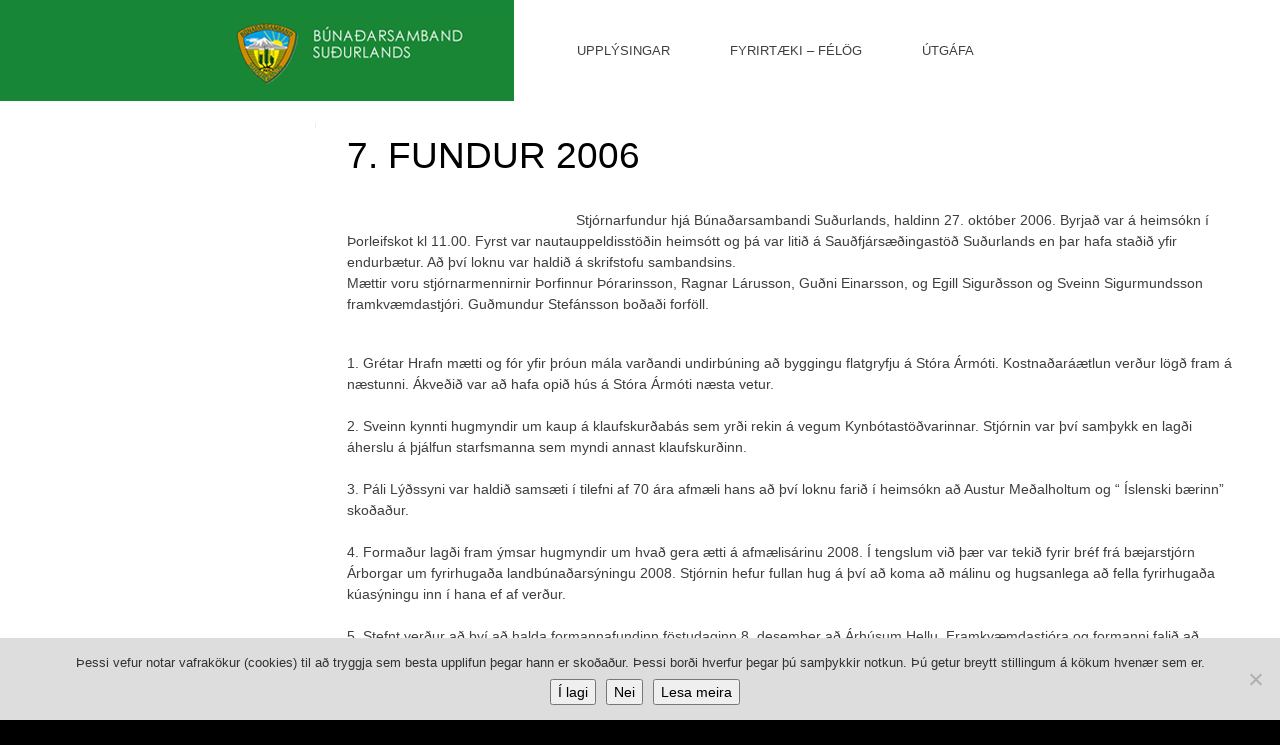

--- FILE ---
content_type: text/html; charset=UTF-8
request_url: https://www.bssl.is/7-fundur-2006/
body_size: 9964
content:
<!DOCTYPE html>
<html lang="is">
<head>
	<title>  7. fundur 2006</title>
	<meta name="description" content="  7. fundur 2006 | www.bssl.is" />
	<meta charset="UTF-8" />
	<link rel="profile" href="http://gmpg.org/xfn/11" />
	<meta name="viewport" content="width=device-width, initial-scale=1.0"/>	<link rel="icon" href="https://www.bssl.is/wordpress/wp-content/themes/whiteboard/favicon.ico" type="image/x-icon" />
	<link rel="pingback" href="https://www.bssl.is/wordpress/xmlrpc.php" />
	<link rel="alternate" type="application/rss+xml" title="Búnaðarsamband Suðurlands" href="https://www.bssl.is/feed/" />
	<link rel="alternate" type="application/atom+xml" title="Búnaðarsamband Suðurlands" href="https://www.bssl.is/feed/atom/" />
			<!--[if lt IE 9]>
		<script src="http://html5shim.googlecode.com/svn/trunk/html5.js"></script>
	<![endif]-->
	<meta name='robots' content='max-image-preview:large' />
	<style>img:is([sizes="auto" i], [sizes^="auto," i]) { contain-intrinsic-size: 3000px 1500px }</style>
			<!-- This site uses the Google Analytics by ExactMetrics plugin v8.10.1 - Using Analytics tracking - https://www.exactmetrics.com/ -->
		<!-- Note: ExactMetrics is not currently configured on this site. The site owner needs to authenticate with Google Analytics in the ExactMetrics settings panel. -->
					<!-- No tracking code set -->
				<!-- / Google Analytics by ExactMetrics -->
		<script type="text/javascript">
/* <![CDATA[ */
window._wpemojiSettings = {"baseUrl":"https:\/\/s.w.org\/images\/core\/emoji\/16.0.1\/72x72\/","ext":".png","svgUrl":"https:\/\/s.w.org\/images\/core\/emoji\/16.0.1\/svg\/","svgExt":".svg","source":{"concatemoji":"https:\/\/www.bssl.is\/wordpress\/wp-includes\/js\/wp-emoji-release.min.js?ver=ebe2e012f7303a7d3df8dad58cf5bf4e"}};
/*! This file is auto-generated */
!function(s,n){var o,i,e;function c(e){try{var t={supportTests:e,timestamp:(new Date).valueOf()};sessionStorage.setItem(o,JSON.stringify(t))}catch(e){}}function p(e,t,n){e.clearRect(0,0,e.canvas.width,e.canvas.height),e.fillText(t,0,0);var t=new Uint32Array(e.getImageData(0,0,e.canvas.width,e.canvas.height).data),a=(e.clearRect(0,0,e.canvas.width,e.canvas.height),e.fillText(n,0,0),new Uint32Array(e.getImageData(0,0,e.canvas.width,e.canvas.height).data));return t.every(function(e,t){return e===a[t]})}function u(e,t){e.clearRect(0,0,e.canvas.width,e.canvas.height),e.fillText(t,0,0);for(var n=e.getImageData(16,16,1,1),a=0;a<n.data.length;a++)if(0!==n.data[a])return!1;return!0}function f(e,t,n,a){switch(t){case"flag":return n(e,"\ud83c\udff3\ufe0f\u200d\u26a7\ufe0f","\ud83c\udff3\ufe0f\u200b\u26a7\ufe0f")?!1:!n(e,"\ud83c\udde8\ud83c\uddf6","\ud83c\udde8\u200b\ud83c\uddf6")&&!n(e,"\ud83c\udff4\udb40\udc67\udb40\udc62\udb40\udc65\udb40\udc6e\udb40\udc67\udb40\udc7f","\ud83c\udff4\u200b\udb40\udc67\u200b\udb40\udc62\u200b\udb40\udc65\u200b\udb40\udc6e\u200b\udb40\udc67\u200b\udb40\udc7f");case"emoji":return!a(e,"\ud83e\udedf")}return!1}function g(e,t,n,a){var r="undefined"!=typeof WorkerGlobalScope&&self instanceof WorkerGlobalScope?new OffscreenCanvas(300,150):s.createElement("canvas"),o=r.getContext("2d",{willReadFrequently:!0}),i=(o.textBaseline="top",o.font="600 32px Arial",{});return e.forEach(function(e){i[e]=t(o,e,n,a)}),i}function t(e){var t=s.createElement("script");t.src=e,t.defer=!0,s.head.appendChild(t)}"undefined"!=typeof Promise&&(o="wpEmojiSettingsSupports",i=["flag","emoji"],n.supports={everything:!0,everythingExceptFlag:!0},e=new Promise(function(e){s.addEventListener("DOMContentLoaded",e,{once:!0})}),new Promise(function(t){var n=function(){try{var e=JSON.parse(sessionStorage.getItem(o));if("object"==typeof e&&"number"==typeof e.timestamp&&(new Date).valueOf()<e.timestamp+604800&&"object"==typeof e.supportTests)return e.supportTests}catch(e){}return null}();if(!n){if("undefined"!=typeof Worker&&"undefined"!=typeof OffscreenCanvas&&"undefined"!=typeof URL&&URL.createObjectURL&&"undefined"!=typeof Blob)try{var e="postMessage("+g.toString()+"("+[JSON.stringify(i),f.toString(),p.toString(),u.toString()].join(",")+"));",a=new Blob([e],{type:"text/javascript"}),r=new Worker(URL.createObjectURL(a),{name:"wpTestEmojiSupports"});return void(r.onmessage=function(e){c(n=e.data),r.terminate(),t(n)})}catch(e){}c(n=g(i,f,p,u))}t(n)}).then(function(e){for(var t in e)n.supports[t]=e[t],n.supports.everything=n.supports.everything&&n.supports[t],"flag"!==t&&(n.supports.everythingExceptFlag=n.supports.everythingExceptFlag&&n.supports[t]);n.supports.everythingExceptFlag=n.supports.everythingExceptFlag&&!n.supports.flag,n.DOMReady=!1,n.readyCallback=function(){n.DOMReady=!0}}).then(function(){return e}).then(function(){var e;n.supports.everything||(n.readyCallback(),(e=n.source||{}).concatemoji?t(e.concatemoji):e.wpemoji&&e.twemoji&&(t(e.twemoji),t(e.wpemoji)))}))}((window,document),window._wpemojiSettings);
/* ]]> */
</script>
<style id='wp-emoji-styles-inline-css' type='text/css'>

	img.wp-smiley, img.emoji {
		display: inline !important;
		border: none !important;
		box-shadow: none !important;
		height: 1em !important;
		width: 1em !important;
		margin: 0 0.07em !important;
		vertical-align: -0.1em !important;
		background: none !important;
		padding: 0 !important;
	}
</style>
<link rel='stylesheet' id='wp-block-library-css' href='https://www.bssl.is/wordpress/wp-includes/css/dist/block-library/style.min.css?ver=ebe2e012f7303a7d3df8dad58cf5bf4e' type='text/css' media='all' />
<style id='classic-theme-styles-inline-css' type='text/css'>
/*! This file is auto-generated */
.wp-block-button__link{color:#fff;background-color:#32373c;border-radius:9999px;box-shadow:none;text-decoration:none;padding:calc(.667em + 2px) calc(1.333em + 2px);font-size:1.125em}.wp-block-file__button{background:#32373c;color:#fff;text-decoration:none}
</style>
<style id='global-styles-inline-css' type='text/css'>
:root{--wp--preset--aspect-ratio--square: 1;--wp--preset--aspect-ratio--4-3: 4/3;--wp--preset--aspect-ratio--3-4: 3/4;--wp--preset--aspect-ratio--3-2: 3/2;--wp--preset--aspect-ratio--2-3: 2/3;--wp--preset--aspect-ratio--16-9: 16/9;--wp--preset--aspect-ratio--9-16: 9/16;--wp--preset--color--black: #000000;--wp--preset--color--cyan-bluish-gray: #abb8c3;--wp--preset--color--white: #ffffff;--wp--preset--color--pale-pink: #f78da7;--wp--preset--color--vivid-red: #cf2e2e;--wp--preset--color--luminous-vivid-orange: #ff6900;--wp--preset--color--luminous-vivid-amber: #fcb900;--wp--preset--color--light-green-cyan: #7bdcb5;--wp--preset--color--vivid-green-cyan: #00d084;--wp--preset--color--pale-cyan-blue: #8ed1fc;--wp--preset--color--vivid-cyan-blue: #0693e3;--wp--preset--color--vivid-purple: #9b51e0;--wp--preset--gradient--vivid-cyan-blue-to-vivid-purple: linear-gradient(135deg,rgba(6,147,227,1) 0%,rgb(155,81,224) 100%);--wp--preset--gradient--light-green-cyan-to-vivid-green-cyan: linear-gradient(135deg,rgb(122,220,180) 0%,rgb(0,208,130) 100%);--wp--preset--gradient--luminous-vivid-amber-to-luminous-vivid-orange: linear-gradient(135deg,rgba(252,185,0,1) 0%,rgba(255,105,0,1) 100%);--wp--preset--gradient--luminous-vivid-orange-to-vivid-red: linear-gradient(135deg,rgba(255,105,0,1) 0%,rgb(207,46,46) 100%);--wp--preset--gradient--very-light-gray-to-cyan-bluish-gray: linear-gradient(135deg,rgb(238,238,238) 0%,rgb(169,184,195) 100%);--wp--preset--gradient--cool-to-warm-spectrum: linear-gradient(135deg,rgb(74,234,220) 0%,rgb(151,120,209) 20%,rgb(207,42,186) 40%,rgb(238,44,130) 60%,rgb(251,105,98) 80%,rgb(254,248,76) 100%);--wp--preset--gradient--blush-light-purple: linear-gradient(135deg,rgb(255,206,236) 0%,rgb(152,150,240) 100%);--wp--preset--gradient--blush-bordeaux: linear-gradient(135deg,rgb(254,205,165) 0%,rgb(254,45,45) 50%,rgb(107,0,62) 100%);--wp--preset--gradient--luminous-dusk: linear-gradient(135deg,rgb(255,203,112) 0%,rgb(199,81,192) 50%,rgb(65,88,208) 100%);--wp--preset--gradient--pale-ocean: linear-gradient(135deg,rgb(255,245,203) 0%,rgb(182,227,212) 50%,rgb(51,167,181) 100%);--wp--preset--gradient--electric-grass: linear-gradient(135deg,rgb(202,248,128) 0%,rgb(113,206,126) 100%);--wp--preset--gradient--midnight: linear-gradient(135deg,rgb(2,3,129) 0%,rgb(40,116,252) 100%);--wp--preset--font-size--small: 13px;--wp--preset--font-size--medium: 20px;--wp--preset--font-size--large: 36px;--wp--preset--font-size--x-large: 42px;--wp--preset--spacing--20: 0.44rem;--wp--preset--spacing--30: 0.67rem;--wp--preset--spacing--40: 1rem;--wp--preset--spacing--50: 1.5rem;--wp--preset--spacing--60: 2.25rem;--wp--preset--spacing--70: 3.38rem;--wp--preset--spacing--80: 5.06rem;--wp--preset--shadow--natural: 6px 6px 9px rgba(0, 0, 0, 0.2);--wp--preset--shadow--deep: 12px 12px 50px rgba(0, 0, 0, 0.4);--wp--preset--shadow--sharp: 6px 6px 0px rgba(0, 0, 0, 0.2);--wp--preset--shadow--outlined: 6px 6px 0px -3px rgba(255, 255, 255, 1), 6px 6px rgba(0, 0, 0, 1);--wp--preset--shadow--crisp: 6px 6px 0px rgba(0, 0, 0, 1);}:where(.is-layout-flex){gap: 0.5em;}:where(.is-layout-grid){gap: 0.5em;}body .is-layout-flex{display: flex;}.is-layout-flex{flex-wrap: wrap;align-items: center;}.is-layout-flex > :is(*, div){margin: 0;}body .is-layout-grid{display: grid;}.is-layout-grid > :is(*, div){margin: 0;}:where(.wp-block-columns.is-layout-flex){gap: 2em;}:where(.wp-block-columns.is-layout-grid){gap: 2em;}:where(.wp-block-post-template.is-layout-flex){gap: 1.25em;}:where(.wp-block-post-template.is-layout-grid){gap: 1.25em;}.has-black-color{color: var(--wp--preset--color--black) !important;}.has-cyan-bluish-gray-color{color: var(--wp--preset--color--cyan-bluish-gray) !important;}.has-white-color{color: var(--wp--preset--color--white) !important;}.has-pale-pink-color{color: var(--wp--preset--color--pale-pink) !important;}.has-vivid-red-color{color: var(--wp--preset--color--vivid-red) !important;}.has-luminous-vivid-orange-color{color: var(--wp--preset--color--luminous-vivid-orange) !important;}.has-luminous-vivid-amber-color{color: var(--wp--preset--color--luminous-vivid-amber) !important;}.has-light-green-cyan-color{color: var(--wp--preset--color--light-green-cyan) !important;}.has-vivid-green-cyan-color{color: var(--wp--preset--color--vivid-green-cyan) !important;}.has-pale-cyan-blue-color{color: var(--wp--preset--color--pale-cyan-blue) !important;}.has-vivid-cyan-blue-color{color: var(--wp--preset--color--vivid-cyan-blue) !important;}.has-vivid-purple-color{color: var(--wp--preset--color--vivid-purple) !important;}.has-black-background-color{background-color: var(--wp--preset--color--black) !important;}.has-cyan-bluish-gray-background-color{background-color: var(--wp--preset--color--cyan-bluish-gray) !important;}.has-white-background-color{background-color: var(--wp--preset--color--white) !important;}.has-pale-pink-background-color{background-color: var(--wp--preset--color--pale-pink) !important;}.has-vivid-red-background-color{background-color: var(--wp--preset--color--vivid-red) !important;}.has-luminous-vivid-orange-background-color{background-color: var(--wp--preset--color--luminous-vivid-orange) !important;}.has-luminous-vivid-amber-background-color{background-color: var(--wp--preset--color--luminous-vivid-amber) !important;}.has-light-green-cyan-background-color{background-color: var(--wp--preset--color--light-green-cyan) !important;}.has-vivid-green-cyan-background-color{background-color: var(--wp--preset--color--vivid-green-cyan) !important;}.has-pale-cyan-blue-background-color{background-color: var(--wp--preset--color--pale-cyan-blue) !important;}.has-vivid-cyan-blue-background-color{background-color: var(--wp--preset--color--vivid-cyan-blue) !important;}.has-vivid-purple-background-color{background-color: var(--wp--preset--color--vivid-purple) !important;}.has-black-border-color{border-color: var(--wp--preset--color--black) !important;}.has-cyan-bluish-gray-border-color{border-color: var(--wp--preset--color--cyan-bluish-gray) !important;}.has-white-border-color{border-color: var(--wp--preset--color--white) !important;}.has-pale-pink-border-color{border-color: var(--wp--preset--color--pale-pink) !important;}.has-vivid-red-border-color{border-color: var(--wp--preset--color--vivid-red) !important;}.has-luminous-vivid-orange-border-color{border-color: var(--wp--preset--color--luminous-vivid-orange) !important;}.has-luminous-vivid-amber-border-color{border-color: var(--wp--preset--color--luminous-vivid-amber) !important;}.has-light-green-cyan-border-color{border-color: var(--wp--preset--color--light-green-cyan) !important;}.has-vivid-green-cyan-border-color{border-color: var(--wp--preset--color--vivid-green-cyan) !important;}.has-pale-cyan-blue-border-color{border-color: var(--wp--preset--color--pale-cyan-blue) !important;}.has-vivid-cyan-blue-border-color{border-color: var(--wp--preset--color--vivid-cyan-blue) !important;}.has-vivid-purple-border-color{border-color: var(--wp--preset--color--vivid-purple) !important;}.has-vivid-cyan-blue-to-vivid-purple-gradient-background{background: var(--wp--preset--gradient--vivid-cyan-blue-to-vivid-purple) !important;}.has-light-green-cyan-to-vivid-green-cyan-gradient-background{background: var(--wp--preset--gradient--light-green-cyan-to-vivid-green-cyan) !important;}.has-luminous-vivid-amber-to-luminous-vivid-orange-gradient-background{background: var(--wp--preset--gradient--luminous-vivid-amber-to-luminous-vivid-orange) !important;}.has-luminous-vivid-orange-to-vivid-red-gradient-background{background: var(--wp--preset--gradient--luminous-vivid-orange-to-vivid-red) !important;}.has-very-light-gray-to-cyan-bluish-gray-gradient-background{background: var(--wp--preset--gradient--very-light-gray-to-cyan-bluish-gray) !important;}.has-cool-to-warm-spectrum-gradient-background{background: var(--wp--preset--gradient--cool-to-warm-spectrum) !important;}.has-blush-light-purple-gradient-background{background: var(--wp--preset--gradient--blush-light-purple) !important;}.has-blush-bordeaux-gradient-background{background: var(--wp--preset--gradient--blush-bordeaux) !important;}.has-luminous-dusk-gradient-background{background: var(--wp--preset--gradient--luminous-dusk) !important;}.has-pale-ocean-gradient-background{background: var(--wp--preset--gradient--pale-ocean) !important;}.has-electric-grass-gradient-background{background: var(--wp--preset--gradient--electric-grass) !important;}.has-midnight-gradient-background{background: var(--wp--preset--gradient--midnight) !important;}.has-small-font-size{font-size: var(--wp--preset--font-size--small) !important;}.has-medium-font-size{font-size: var(--wp--preset--font-size--medium) !important;}.has-large-font-size{font-size: var(--wp--preset--font-size--large) !important;}.has-x-large-font-size{font-size: var(--wp--preset--font-size--x-large) !important;}
:where(.wp-block-post-template.is-layout-flex){gap: 1.25em;}:where(.wp-block-post-template.is-layout-grid){gap: 1.25em;}
:where(.wp-block-columns.is-layout-flex){gap: 2em;}:where(.wp-block-columns.is-layout-grid){gap: 2em;}
:root :where(.wp-block-pullquote){font-size: 1.5em;line-height: 1.6;}
</style>
<link rel='stylesheet' id='contact-form-7-css' href='https://www.bssl.is/wordpress/wp-content/plugins/contact-form-7/includes/css/styles.css?ver=6.1.3' type='text/css' media='all' />
<link rel='stylesheet' id='cookie-notice-front-css' href='https://www.bssl.is/wordpress/wp-content/plugins/cookie-notice/css/front.min.css?ver=2.5.11' type='text/css' media='all' />
<link rel='stylesheet' id='really_simple_share_style-css' href='https://www.bssl.is/wordpress/wp-content/plugins/really-simple-facebook-twitter-share-buttons/style.css?ver=ebe2e012f7303a7d3df8dad58cf5bf4e' type='text/css' media='all' />
<script type="text/javascript" src="https://www.bssl.is/wordpress/wp-includes/js/jquery/jquery.min.js?ver=3.7.1" id="jquery-core-js"></script>
<script type="text/javascript" src="https://www.bssl.is/wordpress/wp-includes/js/jquery/jquery-migrate.min.js?ver=3.4.1" id="jquery-migrate-js"></script>
<link rel="https://api.w.org/" href="https://www.bssl.is/wp-json/" /><link rel="alternate" title="JSON" type="application/json" href="https://www.bssl.is/wp-json/wp/v2/posts/4747" /><link rel="EditURI" type="application/rsd+xml" title="RSD" href="https://www.bssl.is/wordpress/xmlrpc.php?rsd" />
<link rel="canonical" href="https://www.bssl.is/7-fundur-2006/" />
<link rel='shortlink' href='https://www.bssl.is/?p=4747' />
<link rel="alternate" title="oEmbed (JSON)" type="application/json+oembed" href="https://www.bssl.is/wp-json/oembed/1.0/embed?url=https%3A%2F%2Fwww.bssl.is%2F7-fundur-2006%2F" />
<link rel="alternate" title="oEmbed (XML)" type="text/xml+oembed" href="https://www.bssl.is/wp-json/oembed/1.0/embed?url=https%3A%2F%2Fwww.bssl.is%2F7-fundur-2006%2F&#038;format=xml" />
<script type="text/javascript">
        //<![CDATA[
        
      !function(d,s,id){var js,fjs=d.getElementsByTagName(s)[0];if(!d.getElementById(id)){js=d.createElement(s);js.id=id;js.src="https://platform.twitter.com/widgets.js";fjs.parentNode.insertBefore(js,fjs);}}(document,"script","twitter-wjs");
      
        //]]>
  		</script><style type="text/css" id="custom-background-css">
body.custom-background { background-color: #000000; }
</style>
	<link rel="icon" href="https://www.bssl.is/wordpress/wp-content/uploads/2013/05/cropped-Logo_BSSL-32x32.png" sizes="32x32" />
<link rel="icon" href="https://www.bssl.is/wordpress/wp-content/uploads/2013/05/cropped-Logo_BSSL-192x192.png" sizes="192x192" />
<link rel="apple-touch-icon" href="https://www.bssl.is/wordpress/wp-content/uploads/2013/05/cropped-Logo_BSSL-180x180.png" />
<meta name="msapplication-TileImage" content="https://www.bssl.is/wordpress/wp-content/uploads/2013/05/cropped-Logo_BSSL-270x270.png" />
 		<link rel="stylesheet" type="text/css" media="all" href="https://www.bssl.is/wordpress/wp-content/themes/whiteboard/css/bootstrap.css" />
	<link rel="stylesheet" type="text/css" media="all" href="https://www.bssl.is/wordpress/wp-content/themes/whiteboard/css/bootstrap-responsive.css" />
    <link rel="stylesheet" type="text/css" media="all" href="https://www.bssl.is/wordpress/wp-content/themes/whiteboard/css/superfish.css" />
	<link rel="stylesheet" type="text/css" media="all" href="https://www.bssl.is/wordpress/wp-content/themes/whiteboard/style.css" />
</head>

<body class="wp-singular post-template-default single single-post postid-4747 single-format-standard custom-background wp-theme-whiteboard cookies-not-set cat-31-id">
<div id="container">
		<div id="header">
		<div class="row-fluid">
			<div class="span5">
				<div class="header_left"><a href="/"><img class="logo" src="https://www.bssl.is/wordpress/wp-content/themes/whiteboard/images/logo.png" alt=""></a>
					<!--<div class="top_wrapper_right"><p>Búnaðarsamband Suðurlands | Austurvegi 1 | 800 Selfoss | Sími 480 1800 | Netfang <a href="mailto:bssl@bssl.is">bssl@bssl.is</a></p></div>-->
				</div>
			</div>
			<div class="span7 header_right">
				<div class="header_right_box">
					<ul class="mainnav">
						<li class="page_item page-item-1768 page_item_has_children"><a href="https://www.bssl.is/upplysingar/">Upplýsingar</a>
<ul class='children'>
	<li class="page_item page-item-1783"><a href="https://www.bssl.is/upplysingar/opinberir-adilar/">Opinberir aðilar</a></li>
	<li class="page_item page-item-1786"><a href="https://www.bssl.is/upplysingar/vedursidur/">Veðursíður</a></li>
	<li class="page_item page-item-14371 page_item_has_children"><a href="https://www.bssl.is/upplysingar/um-bssl-2/">BSSL til fróðleiks</a>
	<ul class='children'>
		<li class="page_item page-item-1777"><a href="https://www.bssl.is/upplysingar/um-bssl-2/log-bssl/">Lög BSSL</a></li>
		<li class="page_item page-item-1778 page_item_has_children"><a href="https://www.bssl.is/upplysingar/um-bssl-2/merki-logo/">Merki (lógó)</a></li>
		<li class="page_item page-item-1785"><a href="https://www.bssl.is/upplysingar/um-bssl-2/um-vefinn/">Um vefinn</a></li>
		<li class="page_item page-item-19697"><a href="https://www.bssl.is/upplysingar/um-bssl-2/eldri-fundargerdir/">Stjórnarfundir</a></li>
		<li class="page_item page-item-19899 page_item_has_children"><a href="https://www.bssl.is/upplysingar/um-bssl-2/fundargerdir/">Fundargerðir</a></li>
	</ul>
</li>
	<li class="page_item page-item-20059"><a href="https://www.bssl.is/upplysingar/landbunadur/">Landbúnaður</a></li>
	<li class="page_item page-item-14373 page_item_has_children"><a href="https://www.bssl.is/upplysingar/starfsfolk/">Stjórn og starfsfólk</a>
	<ul class='children'>
		<li class="page_item page-item-926"><a href="https://www.bssl.is/upplysingar/starfsfolk/stjorn-og-starfsfolk/">Nánar um stjórn og starfsfólk</a></li>
	</ul>
</li>
	<li class="page_item page-item-14365 page_item_has_children"><a href="https://www.bssl.is/upplysingar/um-bssl/">Túnkortagerð</a>
	<ul class='children'>
		<li class="page_item page-item-1639"><a href="https://www.bssl.is/upplysingar/um-bssl/tunkortagerd/">Túnkortagerð &#8211; verð</a></li>
	</ul>
</li>
	<li class="page_item page-item-14357 page_item_has_children"><a href="https://www.bssl.is/upplysingar/gamli-vefurinn/">Gamli vefurinn</a>
	<ul class='children'>
		<li class="page_item page-item-1538 page_item_has_children"><a href="https://www.bssl.is/upplysingar/gamli-vefurinn/jardraekt/">Jarðrækt</a></li>
		<li class="page_item page-item-1436 page_item_has_children"><a href="https://www.bssl.is/upplysingar/gamli-vefurinn/hrossaraekt/">Hrossarækt</a></li>
		<li class="page_item page-item-1058 page_item_has_children"><a href="https://www.bssl.is/upplysingar/gamli-vefurinn/nautgriparaekt/">Nautgriparækt</a></li>
		<li class="page_item page-item-1258 page_item_has_children"><a href="https://www.bssl.is/upplysingar/gamli-vefurinn/saudfjarraekt/">Sauðfjárrækt</a></li>
		<li class="page_item page-item-21099 page_item_has_children"><a href="https://www.bssl.is/upplysingar/gamli-vefurinn/southram/">Southram</a></li>
		<li class="page_item page-item-1694 page_item_has_children"><a href="https://www.bssl.is/upplysingar/gamli-vefurinn/burekstur/">Búrekstur</a></li>
		<li class="page_item page-item-1771 page_item_has_children"><a href="https://www.bssl.is/upplysingar/gamli-vefurinn/hagtolur/">Hagtölur</a></li>
		<li class="page_item page-item-1020"><a href="https://www.bssl.is/upplysingar/gamli-vefurinn/ritaskra-starfsmanna/">Ritaskrá starfsmanna</a></li>
		<li class="page_item page-item-987"><a href="https://www.bssl.is/upplysingar/gamli-vefurinn/skyrslur-og-greinar/">Skýrslur og greinar</a></li>
	</ul>
</li>
	<li class="page_item page-item-14392 page_item_has_children"><a href="https://www.bssl.is/upplysingar/hagnytar-upplysingar/">Hagnýtar upplýsingar</a>
	<ul class='children'>
		<li class="page_item page-item-1787"><a href="https://www.bssl.is/upplysingar/hagnytar-upplysingar/landbunadurinn-og-esb/">Landbúnaðurinn og ESB</a></li>
		<li class="page_item page-item-1789"><a href="https://www.bssl.is/upplysingar/hagnytar-upplysingar/markaverdir-a-starfssvaedi-bssl/">Markaverðir á starfssvæði BSSL</a></li>
		<li class="page_item page-item-1022 page_item_has_children"><a href="https://www.bssl.is/upplysingar/hagnytar-upplysingar/upplysingar-vegna-eldgosa/">Upplýsingar vegna eldgosa</a></li>
	</ul>
</li>
</ul>
</li>
<li class="page_item page-item-14359 page_item_has_children"><a href="https://www.bssl.is/fyrirtaeki-felog/">Fyrirtæki &#8211; félög</a>
<ul class='children'>
	<li class="page_item page-item-1695 page_item_has_children"><a href="https://www.bssl.is/fyrirtaeki-felog/baendabokhald-bssl/">Bændabókhald BSSL</a>
	<ul class='children'>
		<li class="page_item page-item-1700 page_item_has_children"><a href="https://www.bssl.is/fyrirtaeki-felog/baendabokhald-bssl/frodleikur/">Fróðleikur</a></li>
		<li class="page_item page-item-20594"><a href="https://www.bssl.is/fyrirtaeki-felog/baendabokhald-bssl/starfsfolk-2/">Starfsfólk</a></li>
		<li class="page_item page-item-1696"><a href="https://www.bssl.is/fyrirtaeki-felog/baendabokhald-bssl/verklag-vid-uppgjor-adgerdarod/">Verklag við uppgjör – aðgerðaröð</a></li>
	</ul>
</li>
	<li class="page_item page-item-1224 page_item_has_children"><a href="https://www.bssl.is/fyrirtaeki-felog/kynbotastod-sudurlands/">Kynbótastöð Suðurlands</a>
	<ul class='children'>
		<li class="page_item page-item-1231"><a href="https://www.bssl.is/fyrirtaeki-felog/kynbotastod-sudurlands/gangmalareiknir/">Gangmálareiknir</a></li>
		<li class="page_item page-item-1233"><a href="https://www.bssl.is/fyrirtaeki-felog/kynbotastod-sudurlands/klaufskurdur/">Klaufsnyrting</a></li>
		<li class="page_item page-item-1229"><a href="https://www.bssl.is/fyrirtaeki-felog/kynbotastod-sudurlands/reynd-naut-i-notkun/">Reynd naut í notkun</a></li>
		<li class="page_item page-item-1230"><a href="https://www.bssl.is/fyrirtaeki-felog/kynbotastod-sudurlands/ungnaut-i-dreifingu/">Ungnaut í dreifingu</a></li>
		<li class="page_item page-item-1232"><a href="https://www.bssl.is/fyrirtaeki-felog/kynbotastod-sudurlands/starfsmenn/">Starfsmenn</a></li>
	</ul>
</li>
	<li class="page_item page-item-1378 page_item_has_children"><a href="https://www.bssl.is/fyrirtaeki-felog/saudfjarsaedingastod-sl/">Sauðfjársæðingastöð Suðurlands</a>
	<ul class='children'>
		<li class="page_item page-item-1431"><a href="https://www.bssl.is/fyrirtaeki-felog/saudfjarsaedingastod-sl/hrutaskrar-a-pdf/">Hrútaskrár á pdf</a></li>
		<li class="page_item page-item-25934"><a href="https://www.bssl.is/fyrirtaeki-felog/saudfjarsaedingastod-sl/panta-hrutasaedi/">Panta hrútasæði</a></li>
		<li class="page_item page-item-1379"><a href="https://www.bssl.is/fyrirtaeki-felog/saudfjarsaedingastod-sl/dagbok-f-saudfjarsaedingar/">Dagbók f. sauðfjársæðingar</a></li>
		<li class="page_item page-item-1385"><a href="https://www.bssl.is/fyrirtaeki-felog/saudfjarsaedingastod-sl/gangmalareiknir/">Gangmálareiknir</a></li>
		<li class="page_item page-item-1381"><a href="https://www.bssl.is/fyrirtaeki-felog/saudfjarsaedingastod-sl/hverning-thida-a-fryst-hrutasaedi/">Hverning þíða á fryst hrútasæði</a></li>
		<li class="page_item page-item-1383"><a href="https://www.bssl.is/fyrirtaeki-felog/saudfjarsaedingastod-sl/medhondlun-saedis/">Meðhöndlun sæðis</a></li>
		<li class="page_item page-item-1384"><a href="https://www.bssl.is/fyrirtaeki-felog/saudfjarsaedingastod-sl/skraning-og-uppgjor-saedinga/">Skráning og uppgjör sæðinga</a></li>
	</ul>
</li>
	<li class="page_item page-item-1661 page_item_has_children"><a href="https://www.bssl.is/fyrirtaeki-felog/stora-armot/">Stóra Ármót</a>
	<ul class='children'>
		<li class="page_item page-item-1675 page_item_has_children"><a href="https://www.bssl.is/fyrirtaeki-felog/stora-armot/kyrnar-a-stora-armoti/">Kýrnar á Stóra Ármóti</a></li>
		<li class="page_item page-item-1679 page_item_has_children"><a href="https://www.bssl.is/fyrirtaeki-felog/stora-armot/saudfed-a-stora-armoti/">Sauðféð á Stóra Ármóti</a></li>
		<li class="page_item page-item-1662"><a href="https://www.bssl.is/fyrirtaeki-felog/stora-armot/saga-og-stada/">Saga og staða</a></li>
		<li class="page_item page-item-20636"><a href="https://www.bssl.is/fyrirtaeki-felog/stora-armot/starfsfolk-2/">Starfsfólk</a></li>
		<li class="page_item page-item-1665 page_item_has_children"><a href="https://www.bssl.is/fyrirtaeki-felog/stora-armot/tilraunir/">Tilraunir</a></li>
		<li class="page_item page-item-1681"><a href="https://www.bssl.is/fyrirtaeki-felog/stora-armot/tunkort-fra-stora-armoti/">Túnkort frá Stóra Ármóti</a></li>
		<li class="page_item page-item-1671 page_item_has_children"><a href="https://www.bssl.is/fyrirtaeki-felog/stora-armot/ymis-frodleikur/">Ýmis fróðleikur</a></li>
		<li class="page_item page-item-1682 page_item_has_children"><a href="https://www.bssl.is/fyrirtaeki-felog/stora-armot/throski-tungrasa/">Þroski túngrasa</a></li>
	</ul>
</li>
	<li class="page_item page-item-1784"><a href="https://www.bssl.is/fyrirtaeki-felog/adildarfelog-bssl/">Aðildarfélög BSSL</a></li>
	<li class="page_item page-item-1169 page_item_has_children"><a href="https://www.bssl.is/fyrirtaeki-felog/felag-kuabaenda-a-sl/">Félag kúabænda á Suðurlandi</a>
	<ul class='children'>
		<li class="page_item page-item-1171 page_item_has_children"><a href="https://www.bssl.is/fyrirtaeki-felog/felag-kuabaenda-a-sl/frettir-fundargerdir-fks/">Fréttir / fundargerðir FKS</a></li>
		<li class="page_item page-item-1242 page_item_has_children"><a href="https://www.bssl.is/fyrirtaeki-felog/felag-kuabaenda-a-sl/framleidslumal/">Framleiðslumál</a></li>
		<li class="page_item page-item-1255"><a href="https://www.bssl.is/fyrirtaeki-felog/felag-kuabaenda-a-sl/kuatorgid/">Kúatorgið</a></li>
		<li class="page_item page-item-1170"><a href="https://www.bssl.is/fyrirtaeki-felog/felag-kuabaenda-a-sl/log-fks/">Lög FKS</a></li>
		<li class="page_item page-item-1059 page_item_has_children"><a href="https://www.bssl.is/fyrirtaeki-felog/felag-kuabaenda-a-sl/nautgriparaektin-i-tolum/">Nautgriparæktin í tölum</a></li>
	</ul>
</li>
</ul>
</li>
<li class="page_item page-item-14403 page_item_has_children"><a href="https://www.bssl.is/utgafa/">Útgáfa</a>
<ul class='children'>
	<li class="page_item page-item-22234 page_item_has_children"><a href="https://www.bssl.is/utgafa/arsrit-bssl-2/">Ársrit BSSL</a>
	<ul class='children'>
		<li class="page_item page-item-19896"><a href="https://www.bssl.is/utgafa/arsrit-bssl-2/arsrit-bssl/">Ársrit BSSL 2012</a></li>
		<li class="page_item page-item-22233"><a href="https://www.bssl.is/utgafa/arsrit-bssl-2/arsrit-bssl-2013/">Ársrit BSSL 2013</a></li>
		<li class="page_item page-item-23158"><a href="https://www.bssl.is/utgafa/arsrit-bssl-2/arsrit-bssl-2014/">Ársrit BSSL 2014</a></li>
		<li class="page_item page-item-23687"><a href="https://www.bssl.is/utgafa/arsrit-bssl-2/arsrit-bssl-2015/">Ársrit BSSL 2015</a></li>
		<li class="page_item page-item-25204"><a href="https://www.bssl.is/utgafa/arsrit-bssl-2/arsrit-2016/">Ársrit BSSL 2016</a></li>
		<li class="page_item page-item-25210"><a href="https://www.bssl.is/utgafa/arsrit-bssl-2/arsrit-bssl-2017/">Ársrit BSSL 2017</a></li>
		<li class="page_item page-item-25226"><a href="https://www.bssl.is/utgafa/arsrit-bssl-2/arsrit-bssl-2018/">Ársrit BSSL 2018</a></li>
		<li class="page_item page-item-25100"><a href="https://www.bssl.is/utgafa/arsrit-bssl-2/arsrit-bssl-2019/">Ársrit BSSL 2019</a></li>
		<li class="page_item page-item-25256"><a href="https://www.bssl.is/utgafa/arsrit-bssl-2/arsrit-bssl-2020/">Ársrit BSSL 2020</a></li>
		<li class="page_item page-item-25801"><a href="https://www.bssl.is/utgafa/arsrit-bssl-2/arsrit-2021-2/">Ársrit BSSL 2021</a></li>
		<li class="page_item page-item-25803"><a href="https://www.bssl.is/utgafa/arsrit-bssl-2/arsrit-2022/">Ársrit BSSL 2022</a></li>
		<li class="page_item page-item-25799"><a href="https://www.bssl.is/utgafa/arsrit-bssl-2/arsrit-2023/">Ársrit BSSL 2023</a></li>
	</ul>
</li>
	<li class="page_item page-item-1006 page_item_has_children"><a href="https://www.bssl.is/utgafa/vefverslun-bssl/">Vefverslun</a>
	<ul class='children'>
		<li class="page_item page-item-20027"><a href="https://www.bssl.is/utgafa/vefverslun-bssl/i-dagsins-onn-2/">Í dagsins önn</a></li>
	</ul>
</li>
	<li class="page_item page-item-1010 page_item_has_children"><a href="https://www.bssl.is/utgafa/frettabref-bssl/">Fréttabréf</a>
	<ul class='children'>
		<li class="page_item page-item-1011"><a href="https://www.bssl.is/utgafa/frettabref-bssl/frettabref-2004/">Fréttabréf 2004</a></li>
		<li class="page_item page-item-1012"><a href="https://www.bssl.is/utgafa/frettabref-bssl/frettabref-2005/">Fréttabréf 2005</a></li>
		<li class="page_item page-item-1013"><a href="https://www.bssl.is/utgafa/frettabref-bssl/frettabref-2006/">Fréttabréf 2006</a></li>
		<li class="page_item page-item-1014"><a href="https://www.bssl.is/utgafa/frettabref-bssl/frettabref-2007/">Fréttabréf 2007</a></li>
		<li class="page_item page-item-1015"><a href="https://www.bssl.is/utgafa/frettabref-bssl/frettabref-2008/">Fréttabréf 2008</a></li>
		<li class="page_item page-item-1016"><a href="https://www.bssl.is/utgafa/frettabref-bssl/frettabref-2009/">Fréttabréf 2009</a></li>
		<li class="page_item page-item-1017"><a href="https://www.bssl.is/utgafa/frettabref-bssl/frettabref-2010/">Fréttabréf 2010</a></li>
		<li class="page_item page-item-1018"><a href="https://www.bssl.is/utgafa/frettabref-bssl/frettabref-2011/">Fréttabréf 2011</a></li>
		<li class="page_item page-item-1019"><a href="https://www.bssl.is/utgafa/frettabref-bssl/frettabref-2012/">Fréttabréf 2012</a></li>
	</ul>
</li>
</ul>
</li>
					</ul>
					<div class="nav_hide">
						<a href="#" class="nav_link">Navigate</a>
						<ul class="nav_small">								
							<li class="page_item page-item-1768 page_item_has_children"><a href="https://www.bssl.is/upplysingar/">Upplýsingar</a>
<ul class='children'>
	<li class="page_item page-item-1783"><a href="https://www.bssl.is/upplysingar/opinberir-adilar/">Opinberir aðilar</a></li>
	<li class="page_item page-item-1786"><a href="https://www.bssl.is/upplysingar/vedursidur/">Veðursíður</a></li>
	<li class="page_item page-item-14371 page_item_has_children"><a href="https://www.bssl.is/upplysingar/um-bssl-2/">BSSL til fróðleiks</a>
	<ul class='children'>
		<li class="page_item page-item-1777"><a href="https://www.bssl.is/upplysingar/um-bssl-2/log-bssl/">Lög BSSL</a></li>
		<li class="page_item page-item-1778 page_item_has_children"><a href="https://www.bssl.is/upplysingar/um-bssl-2/merki-logo/">Merki (lógó)</a></li>
		<li class="page_item page-item-1785"><a href="https://www.bssl.is/upplysingar/um-bssl-2/um-vefinn/">Um vefinn</a></li>
		<li class="page_item page-item-19697"><a href="https://www.bssl.is/upplysingar/um-bssl-2/eldri-fundargerdir/">Stjórnarfundir</a></li>
		<li class="page_item page-item-19899 page_item_has_children"><a href="https://www.bssl.is/upplysingar/um-bssl-2/fundargerdir/">Fundargerðir</a></li>
	</ul>
</li>
	<li class="page_item page-item-20059"><a href="https://www.bssl.is/upplysingar/landbunadur/">Landbúnaður</a></li>
	<li class="page_item page-item-14373 page_item_has_children"><a href="https://www.bssl.is/upplysingar/starfsfolk/">Stjórn og starfsfólk</a>
	<ul class='children'>
		<li class="page_item page-item-926"><a href="https://www.bssl.is/upplysingar/starfsfolk/stjorn-og-starfsfolk/">Nánar um stjórn og starfsfólk</a></li>
	</ul>
</li>
	<li class="page_item page-item-14365 page_item_has_children"><a href="https://www.bssl.is/upplysingar/um-bssl/">Túnkortagerð</a>
	<ul class='children'>
		<li class="page_item page-item-1639"><a href="https://www.bssl.is/upplysingar/um-bssl/tunkortagerd/">Túnkortagerð &#8211; verð</a></li>
	</ul>
</li>
	<li class="page_item page-item-14357 page_item_has_children"><a href="https://www.bssl.is/upplysingar/gamli-vefurinn/">Gamli vefurinn</a>
	<ul class='children'>
		<li class="page_item page-item-1538 page_item_has_children"><a href="https://www.bssl.is/upplysingar/gamli-vefurinn/jardraekt/">Jarðrækt</a></li>
		<li class="page_item page-item-1436 page_item_has_children"><a href="https://www.bssl.is/upplysingar/gamli-vefurinn/hrossaraekt/">Hrossarækt</a></li>
		<li class="page_item page-item-1058 page_item_has_children"><a href="https://www.bssl.is/upplysingar/gamli-vefurinn/nautgriparaekt/">Nautgriparækt</a></li>
		<li class="page_item page-item-1258 page_item_has_children"><a href="https://www.bssl.is/upplysingar/gamli-vefurinn/saudfjarraekt/">Sauðfjárrækt</a></li>
		<li class="page_item page-item-21099 page_item_has_children"><a href="https://www.bssl.is/upplysingar/gamli-vefurinn/southram/">Southram</a></li>
		<li class="page_item page-item-1694 page_item_has_children"><a href="https://www.bssl.is/upplysingar/gamli-vefurinn/burekstur/">Búrekstur</a></li>
		<li class="page_item page-item-1771 page_item_has_children"><a href="https://www.bssl.is/upplysingar/gamli-vefurinn/hagtolur/">Hagtölur</a></li>
		<li class="page_item page-item-1020"><a href="https://www.bssl.is/upplysingar/gamli-vefurinn/ritaskra-starfsmanna/">Ritaskrá starfsmanna</a></li>
		<li class="page_item page-item-987"><a href="https://www.bssl.is/upplysingar/gamli-vefurinn/skyrslur-og-greinar/">Skýrslur og greinar</a></li>
	</ul>
</li>
	<li class="page_item page-item-14392 page_item_has_children"><a href="https://www.bssl.is/upplysingar/hagnytar-upplysingar/">Hagnýtar upplýsingar</a>
	<ul class='children'>
		<li class="page_item page-item-1787"><a href="https://www.bssl.is/upplysingar/hagnytar-upplysingar/landbunadurinn-og-esb/">Landbúnaðurinn og ESB</a></li>
		<li class="page_item page-item-1789"><a href="https://www.bssl.is/upplysingar/hagnytar-upplysingar/markaverdir-a-starfssvaedi-bssl/">Markaverðir á starfssvæði BSSL</a></li>
		<li class="page_item page-item-1022 page_item_has_children"><a href="https://www.bssl.is/upplysingar/hagnytar-upplysingar/upplysingar-vegna-eldgosa/">Upplýsingar vegna eldgosa</a></li>
	</ul>
</li>
</ul>
</li>
<li class="page_item page-item-14359 page_item_has_children"><a href="https://www.bssl.is/fyrirtaeki-felog/">Fyrirtæki &#8211; félög</a>
<ul class='children'>
	<li class="page_item page-item-1695 page_item_has_children"><a href="https://www.bssl.is/fyrirtaeki-felog/baendabokhald-bssl/">Bændabókhald BSSL</a>
	<ul class='children'>
		<li class="page_item page-item-1700 page_item_has_children"><a href="https://www.bssl.is/fyrirtaeki-felog/baendabokhald-bssl/frodleikur/">Fróðleikur</a></li>
		<li class="page_item page-item-20594"><a href="https://www.bssl.is/fyrirtaeki-felog/baendabokhald-bssl/starfsfolk-2/">Starfsfólk</a></li>
		<li class="page_item page-item-1696"><a href="https://www.bssl.is/fyrirtaeki-felog/baendabokhald-bssl/verklag-vid-uppgjor-adgerdarod/">Verklag við uppgjör – aðgerðaröð</a></li>
	</ul>
</li>
	<li class="page_item page-item-1224 page_item_has_children"><a href="https://www.bssl.is/fyrirtaeki-felog/kynbotastod-sudurlands/">Kynbótastöð Suðurlands</a>
	<ul class='children'>
		<li class="page_item page-item-1231"><a href="https://www.bssl.is/fyrirtaeki-felog/kynbotastod-sudurlands/gangmalareiknir/">Gangmálareiknir</a></li>
		<li class="page_item page-item-1233"><a href="https://www.bssl.is/fyrirtaeki-felog/kynbotastod-sudurlands/klaufskurdur/">Klaufsnyrting</a></li>
		<li class="page_item page-item-1229"><a href="https://www.bssl.is/fyrirtaeki-felog/kynbotastod-sudurlands/reynd-naut-i-notkun/">Reynd naut í notkun</a></li>
		<li class="page_item page-item-1230"><a href="https://www.bssl.is/fyrirtaeki-felog/kynbotastod-sudurlands/ungnaut-i-dreifingu/">Ungnaut í dreifingu</a></li>
		<li class="page_item page-item-1232"><a href="https://www.bssl.is/fyrirtaeki-felog/kynbotastod-sudurlands/starfsmenn/">Starfsmenn</a></li>
	</ul>
</li>
	<li class="page_item page-item-1378 page_item_has_children"><a href="https://www.bssl.is/fyrirtaeki-felog/saudfjarsaedingastod-sl/">Sauðfjársæðingastöð Suðurlands</a>
	<ul class='children'>
		<li class="page_item page-item-1431"><a href="https://www.bssl.is/fyrirtaeki-felog/saudfjarsaedingastod-sl/hrutaskrar-a-pdf/">Hrútaskrár á pdf</a></li>
		<li class="page_item page-item-25934"><a href="https://www.bssl.is/fyrirtaeki-felog/saudfjarsaedingastod-sl/panta-hrutasaedi/">Panta hrútasæði</a></li>
		<li class="page_item page-item-1379"><a href="https://www.bssl.is/fyrirtaeki-felog/saudfjarsaedingastod-sl/dagbok-f-saudfjarsaedingar/">Dagbók f. sauðfjársæðingar</a></li>
		<li class="page_item page-item-1385"><a href="https://www.bssl.is/fyrirtaeki-felog/saudfjarsaedingastod-sl/gangmalareiknir/">Gangmálareiknir</a></li>
		<li class="page_item page-item-1381"><a href="https://www.bssl.is/fyrirtaeki-felog/saudfjarsaedingastod-sl/hverning-thida-a-fryst-hrutasaedi/">Hverning þíða á fryst hrútasæði</a></li>
		<li class="page_item page-item-1383"><a href="https://www.bssl.is/fyrirtaeki-felog/saudfjarsaedingastod-sl/medhondlun-saedis/">Meðhöndlun sæðis</a></li>
		<li class="page_item page-item-1384"><a href="https://www.bssl.is/fyrirtaeki-felog/saudfjarsaedingastod-sl/skraning-og-uppgjor-saedinga/">Skráning og uppgjör sæðinga</a></li>
	</ul>
</li>
	<li class="page_item page-item-1661 page_item_has_children"><a href="https://www.bssl.is/fyrirtaeki-felog/stora-armot/">Stóra Ármót</a>
	<ul class='children'>
		<li class="page_item page-item-1675 page_item_has_children"><a href="https://www.bssl.is/fyrirtaeki-felog/stora-armot/kyrnar-a-stora-armoti/">Kýrnar á Stóra Ármóti</a></li>
		<li class="page_item page-item-1679 page_item_has_children"><a href="https://www.bssl.is/fyrirtaeki-felog/stora-armot/saudfed-a-stora-armoti/">Sauðféð á Stóra Ármóti</a></li>
		<li class="page_item page-item-1662"><a href="https://www.bssl.is/fyrirtaeki-felog/stora-armot/saga-og-stada/">Saga og staða</a></li>
		<li class="page_item page-item-20636"><a href="https://www.bssl.is/fyrirtaeki-felog/stora-armot/starfsfolk-2/">Starfsfólk</a></li>
		<li class="page_item page-item-1665 page_item_has_children"><a href="https://www.bssl.is/fyrirtaeki-felog/stora-armot/tilraunir/">Tilraunir</a></li>
		<li class="page_item page-item-1681"><a href="https://www.bssl.is/fyrirtaeki-felog/stora-armot/tunkort-fra-stora-armoti/">Túnkort frá Stóra Ármóti</a></li>
		<li class="page_item page-item-1671 page_item_has_children"><a href="https://www.bssl.is/fyrirtaeki-felog/stora-armot/ymis-frodleikur/">Ýmis fróðleikur</a></li>
		<li class="page_item page-item-1682 page_item_has_children"><a href="https://www.bssl.is/fyrirtaeki-felog/stora-armot/throski-tungrasa/">Þroski túngrasa</a></li>
	</ul>
</li>
	<li class="page_item page-item-1784"><a href="https://www.bssl.is/fyrirtaeki-felog/adildarfelog-bssl/">Aðildarfélög BSSL</a></li>
	<li class="page_item page-item-1169 page_item_has_children"><a href="https://www.bssl.is/fyrirtaeki-felog/felag-kuabaenda-a-sl/">Félag kúabænda á Suðurlandi</a>
	<ul class='children'>
		<li class="page_item page-item-1171 page_item_has_children"><a href="https://www.bssl.is/fyrirtaeki-felog/felag-kuabaenda-a-sl/frettir-fundargerdir-fks/">Fréttir / fundargerðir FKS</a></li>
		<li class="page_item page-item-1242 page_item_has_children"><a href="https://www.bssl.is/fyrirtaeki-felog/felag-kuabaenda-a-sl/framleidslumal/">Framleiðslumál</a></li>
		<li class="page_item page-item-1255"><a href="https://www.bssl.is/fyrirtaeki-felog/felag-kuabaenda-a-sl/kuatorgid/">Kúatorgið</a></li>
		<li class="page_item page-item-1170"><a href="https://www.bssl.is/fyrirtaeki-felog/felag-kuabaenda-a-sl/log-fks/">Lög FKS</a></li>
		<li class="page_item page-item-1059 page_item_has_children"><a href="https://www.bssl.is/fyrirtaeki-felog/felag-kuabaenda-a-sl/nautgriparaektin-i-tolum/">Nautgriparæktin í tölum</a></li>
	</ul>
</li>
</ul>
</li>
<li class="page_item page-item-14403 page_item_has_children"><a href="https://www.bssl.is/utgafa/">Útgáfa</a>
<ul class='children'>
	<li class="page_item page-item-22234 page_item_has_children"><a href="https://www.bssl.is/utgafa/arsrit-bssl-2/">Ársrit BSSL</a>
	<ul class='children'>
		<li class="page_item page-item-19896"><a href="https://www.bssl.is/utgafa/arsrit-bssl-2/arsrit-bssl/">Ársrit BSSL 2012</a></li>
		<li class="page_item page-item-22233"><a href="https://www.bssl.is/utgafa/arsrit-bssl-2/arsrit-bssl-2013/">Ársrit BSSL 2013</a></li>
		<li class="page_item page-item-23158"><a href="https://www.bssl.is/utgafa/arsrit-bssl-2/arsrit-bssl-2014/">Ársrit BSSL 2014</a></li>
		<li class="page_item page-item-23687"><a href="https://www.bssl.is/utgafa/arsrit-bssl-2/arsrit-bssl-2015/">Ársrit BSSL 2015</a></li>
		<li class="page_item page-item-25204"><a href="https://www.bssl.is/utgafa/arsrit-bssl-2/arsrit-2016/">Ársrit BSSL 2016</a></li>
		<li class="page_item page-item-25210"><a href="https://www.bssl.is/utgafa/arsrit-bssl-2/arsrit-bssl-2017/">Ársrit BSSL 2017</a></li>
		<li class="page_item page-item-25226"><a href="https://www.bssl.is/utgafa/arsrit-bssl-2/arsrit-bssl-2018/">Ársrit BSSL 2018</a></li>
		<li class="page_item page-item-25100"><a href="https://www.bssl.is/utgafa/arsrit-bssl-2/arsrit-bssl-2019/">Ársrit BSSL 2019</a></li>
		<li class="page_item page-item-25256"><a href="https://www.bssl.is/utgafa/arsrit-bssl-2/arsrit-bssl-2020/">Ársrit BSSL 2020</a></li>
		<li class="page_item page-item-25801"><a href="https://www.bssl.is/utgafa/arsrit-bssl-2/arsrit-2021-2/">Ársrit BSSL 2021</a></li>
		<li class="page_item page-item-25803"><a href="https://www.bssl.is/utgafa/arsrit-bssl-2/arsrit-2022/">Ársrit BSSL 2022</a></li>
		<li class="page_item page-item-25799"><a href="https://www.bssl.is/utgafa/arsrit-bssl-2/arsrit-2023/">Ársrit BSSL 2023</a></li>
	</ul>
</li>
	<li class="page_item page-item-1006 page_item_has_children"><a href="https://www.bssl.is/utgafa/vefverslun-bssl/">Vefverslun</a>
	<ul class='children'>
		<li class="page_item page-item-20027"><a href="https://www.bssl.is/utgafa/vefverslun-bssl/i-dagsins-onn-2/">Í dagsins önn</a></li>
	</ul>
</li>
	<li class="page_item page-item-1010 page_item_has_children"><a href="https://www.bssl.is/utgafa/frettabref-bssl/">Fréttabréf</a>
	<ul class='children'>
		<li class="page_item page-item-1011"><a href="https://www.bssl.is/utgafa/frettabref-bssl/frettabref-2004/">Fréttabréf 2004</a></li>
		<li class="page_item page-item-1012"><a href="https://www.bssl.is/utgafa/frettabref-bssl/frettabref-2005/">Fréttabréf 2005</a></li>
		<li class="page_item page-item-1013"><a href="https://www.bssl.is/utgafa/frettabref-bssl/frettabref-2006/">Fréttabréf 2006</a></li>
		<li class="page_item page-item-1014"><a href="https://www.bssl.is/utgafa/frettabref-bssl/frettabref-2007/">Fréttabréf 2007</a></li>
		<li class="page_item page-item-1015"><a href="https://www.bssl.is/utgafa/frettabref-bssl/frettabref-2008/">Fréttabréf 2008</a></li>
		<li class="page_item page-item-1016"><a href="https://www.bssl.is/utgafa/frettabref-bssl/frettabref-2009/">Fréttabréf 2009</a></li>
		<li class="page_item page-item-1017"><a href="https://www.bssl.is/utgafa/frettabref-bssl/frettabref-2010/">Fréttabréf 2010</a></li>
		<li class="page_item page-item-1018"><a href="https://www.bssl.is/utgafa/frettabref-bssl/frettabref-2011/">Fréttabréf 2011</a></li>
		<li class="page_item page-item-1019"><a href="https://www.bssl.is/utgafa/frettabref-bssl/frettabref-2012/">Fréttabréf 2012</a></li>
	</ul>
</li>
</ul>
</li>
						</ul>
					</div>
				</div>
			</div>
		</div>
	</div><!--header end-->
<div id="content">
	<div class="content_inner">
		<div class="row-fluid">
        <div class="span3">
				<div id="sidebar">
					
                </div><!--maincontent end--> 
			</div>
        <div class="span9">
					<div class="page_content">
						<div class="row-fluid">
							<div class="span12">
								<div class="page_top_content">
									                                            <h1><a href="https://www.bssl.is/7-fundur-2006/" title="7. fundur 2006" rel="bookmark">7. fundur 2006</a></h1>
                                                                                        <div class="span3"><div class="img_box"></div></div>
                                                <p><span id="more-4747"></span><P>Stjórnarfundur hjá Búnaðarsambandi Suðurlands, haldinn 27. október 2006. Byrjað var á heimsókn í Þorleifskot kl 11.00. Fyrst var nautauppeldisstöðin heimsótt og þá var litið á Sauðfjársæðingastöð Suðurlands en þar hafa staðið yfir endurbætur. Að því loknu var haldið á skrifstofu sambandsins. <BR>Mættir voru stjórnarmennirnir Þorfinnur Þórarinsson, Ragnar Lárusson, Guðni Einarsson, og Egill Sigurðsson og Sveinn Sigurmundsson framkvæmdastjóri. Guðmundur Stefánsson boðaði forföll. </P><br />
<P>1.&nbsp;Grétar Hrafn mætti og fór yfir þróun mála varðandi undirbúning að byggingu flatgryfju á Stóra Ármóti. Kostnaðaráætlun verður lögð fram á næstunni. Ákveðið var að hafa opið hús á Stóra Ármóti næsta vetur.<BR><BR>2.&nbsp;Sveinn kynnti hugmyndir um kaup á klaufskurðabás sem yrði rekin á vegum Kynbótastöðvarinnar. Stjórnin var því samþykk en lagði áherslu á þjálfun starfsmanna sem myndi annast klaufskurðinn.<BR><BR>3.&nbsp;Páli Lýðssyni var haldið samsæti í tilefni af 70 ára afmæli hans að því loknu farið í heimsókn að Austur Meðalholtum og “ Íslenski bærinn” skoðaður.<BR><BR>4.&nbsp;Formaður lagði fram ýmsar hugmyndir um hvað gera ætti á afmælisárinu 2008. Í tengslum við þær var tekið fyrir bréf frá bæjarstjórn Árborgar um fyrirhugaða landbúnaðarsýningu 2008. Stjórnin hefur fullan hug á því að koma að málinu og hugsanlega að fella fyrirhugaða kúasýningu inn í hana ef af verður.<BR><BR>5.&nbsp;Stefnt verður að því að halda formannafundinn föstudaginn 8. desember að Árhúsum Hellu. Framkvæmdastjóra og formanni falið að undirbúa dagskrá.<BR><BR>6.&nbsp; Sveinn fór yfir ýmislegt af vettvangi Búnaðarsambandsins. Ákveðið var að huga að aðgangi að kortagrunni þeim sem B.Í samdi um fyrir skömmu og athuga með kaup á staðsetningartæki.</P><br />
<P>Fleira ekki gert, fundargerð upplesin og samþykkt og fundi slitið.</P><br />
<P><STRONG>Sveinn Sigurmundsson ritaði fundargerð</STRONG><BR></P></p>
<div style="min-height:33px;" class="really_simple_share really_simple_share_button robots-nocontent snap_nopreview"><div class="really_simple_share_specificfeeds_follow" style="width:110px;"><a href="http://www.specificfeeds.com/follow" target="_blank"><img decoding="async" src="https://www.bssl.is/wordpress/wp-content/plugins/really-simple-facebook-twitter-share-buttons/images/specificfeeds_follow.png" alt="Email, RSS" title="Email, RSS" /> Follow</a></div><div class="really_simple_share_twitter" style="width:100px;"><a href="https://twitter.com/share" class="twitter-share-button" data-count="none"  data-text="7. fundur 2006" data-url="https://www.bssl.is/7-fundur-2006/"  data-via="" data-lang="is"  ></a></div><div class="really_simple_share_facebook_like" style="width:100px;"><div class="fb-like" data-href="https://www.bssl.is/7-fundur-2006/" data-layout="button_count" data-width="100" data-share="true"></div></div><div class="really_simple_share_facebook_share_new" style="width:110px;"><div class="fb-share-button" data-href="https://www.bssl.is/7-fundur-2006/" data-type="button_count" data-width="110"></div></div></div>
		<div class="really_simple_share_clearfix"></div>                                                <br />
                                                <div class="newer-older">
                                                    <p class="older"><a href="https://www.bssl.is/grein-vikunnar-/" rel="prev">&laquo; Næsta færsla</a>                                                    <p class="newer"><a href="https://www.bssl.is/stjornarfundur-hs-5/2006/" rel="next">Fyrri færsla &raquo;</a></p>
                                                </div><!--.newer-older-->
                                	                            	</div>
							</div>
						</div>						
					</div>
				</div>
			</div>
		</div>
	</div>
<div id="footer">
		<div class="row-fluid">
			<div class="span3">
					
							</div>
			<div class="span3">
				<div class="widget-area widget-footer"><ul><p><a title="Bændabókhald BSSL" href="/tengd-fyritaeki/baendabokhald-bssl/"><img loading="lazy" decoding="async" class="alignnone size-full wp-image-17621" src="/wordpress/wp-content/uploads/2013/05/baendabokhald.png" alt="baendabokhald" width="168" height="56" /></a></p>
<p><a href="/fyrirtaeki-felog/stora-armot/"><img loading="lazy" decoding="async" class="alignnone size-medium wp-image-17625" src="/wordpress/wp-content/uploads/2013/05/stora-armot.png" alt="stora-armot" width="168" height="56" /></a></p>
<p><a href="/fyrirtaeki-felog/saudfjarsaedingastod-sl/"><img loading="lazy" decoding="async" class="alignnone size-full wp-image-20114" src="/wordpress/wp-content/uploads/2013/06/saudfjar.png" alt="saudfjar" width="168" height="56" srcset="https://www.bssl.is/wordpress/wp-content/uploads/2013/06/saudfjar.png 168w, https://www.bssl.is/wordpress/wp-content/uploads/2013/06/saudfjar-150x50.png 150w" sizes="auto, (max-width: 168px) 100vw, 168px" /></a></p>
<div style="min-height:33px;" class="really_simple_share really_simple_share_button robots-nocontent snap_nopreview"><div class="really_simple_share_specificfeeds_follow" style="width:110px;"><a href="http://www.specificfeeds.com/follow" target="_blank"><img decoding="async" src="https://www.bssl.is/wordpress/wp-content/plugins/really-simple-facebook-twitter-share-buttons/images/specificfeeds_follow.png" alt="Email, RSS" title="Email, RSS" /> Follow</a></div><div class="really_simple_share_twitter" style="width:100px;"><a href="https://twitter.com/share" class="twitter-share-button" data-count="none"  data-text="7. fundur 2006" data-url="https://www.bssl.is/7-fundur-2006/"  data-via="" data-lang="is"  ></a></div><div class="really_simple_share_facebook_like" style="width:100px;"><div class="fb-like" data-href="https://www.bssl.is/7-fundur-2006/" data-layout="button_count" data-width="100" data-share="true"></div></div><div class="really_simple_share_facebook_share_new" style="width:110px;"><div class="fb-share-button" data-href="https://www.bssl.is/7-fundur-2006/" data-type="button_count" data-width="110"></div></div></div>
		<div class="really_simple_share_clearfix"></div></ul></div>			</div>
			<div class="span3">			
				<div class="widget-area widget-footer"><ul><p><a title="Kynbótastöð Suðurlands" href="/tengd-fyritaeki/kynbotastod-sudurlands/"><img loading="lazy" decoding="async" class="alignnone size-medium wp-image-17623" src="/wordpress/wp-content/uploads/2013/05/kynbotastod.png" alt="kynbotastod" width="168" height="56" /></a></p>
<p><a title="Ungnaut í dreifingu" href="/fyrirtaeki-felog/kynbotastod-sudurlands/ungnaut-i-dreifingu/"><img loading="lazy" decoding="async" class="alignnone size-medium wp-image-17626" src="/wordpress/wp-content/uploads/2013/05/ungnaut.png" alt="ungnaut" width="168" height="56" /></a></p>
<p><a title="Félag kúabænda á Sl." href="/tengd-fyritaeki/felag-kuabaenda-a-sl/"><img loading="lazy" decoding="async" class="alignnone size-medium wp-image-17622" src="/wordpress/wp-content/uploads/2013/05/FKS.png" alt="FKS" width="168" height="56" /></a></p>
<div style="min-height:33px;" class="really_simple_share really_simple_share_button robots-nocontent snap_nopreview"><div class="really_simple_share_specificfeeds_follow" style="width:110px;"><a href="http://www.specificfeeds.com/follow" target="_blank"><img decoding="async" src="https://www.bssl.is/wordpress/wp-content/plugins/really-simple-facebook-twitter-share-buttons/images/specificfeeds_follow.png" alt="Email, RSS" title="Email, RSS" /> Follow</a></div><div class="really_simple_share_twitter" style="width:100px;"><a href="https://twitter.com/share" class="twitter-share-button" data-count="none"  data-text="7. fundur 2006" data-url="https://www.bssl.is/7-fundur-2006/"  data-via="" data-lang="is"  ></a></div><div class="really_simple_share_facebook_like" style="width:100px;"><div class="fb-like" data-href="https://www.bssl.is/7-fundur-2006/" data-layout="button_count" data-width="100" data-share="true"></div></div><div class="really_simple_share_facebook_share_new" style="width:110px;"><div class="fb-share-button" data-href="https://www.bssl.is/7-fundur-2006/" data-type="button_count" data-width="110"></div></div></div>
		<div class="really_simple_share_clearfix"></div></ul></div>			</div>
			<div class="span3">
					
							</div>            
		</div>
        <div class="top_wrapper_right"><p>Búnaðarsamband Suðurlands | Austurvegi 1 | 800 Selfoss | Sími 480 1800 | Netfang <a href="mailto:bssl@bssl.is">bssl@bssl.is</a> | <a href="/upplysingar/hafa-samband">Hafa samband</a></p></div>
	</div><!--footer end--> 
</div><!--container end-->
<a class="back_to_top" href=".top_wrapper">back to top</a>
<script type="text/javascript" src="https://www.bssl.is/wordpress/wp-content/themes/whiteboard/js/jquery.js"></script>
<script type="text/javascript" src="https://www.bssl.is/wordpress/wp-content/themes/whiteboard/js/bootstrap.js"></script>
<script type="text/javascript" src="https://www.bssl.is/wordpress/wp-content/themes/whiteboard/js/superfish.js"></script>
<script type="text/javascript" src="https://www.bssl.is/wordpress/wp-content/themes/whiteboard/js/jquery.bxSlider.js"></script>
<script type="text/javascript" src="https://www.bssl.is/wordpress/wp-content/themes/whiteboard/js/myscript.js"></script>
<script type="speculationrules">
{"prefetch":[{"source":"document","where":{"and":[{"href_matches":"\/*"},{"not":{"href_matches":["\/wordpress\/wp-*.php","\/wordpress\/wp-admin\/*","\/wordpress\/wp-content\/uploads\/*","\/wordpress\/wp-content\/*","\/wordpress\/wp-content\/plugins\/*","\/wordpress\/wp-content\/themes\/whiteboard\/*","\/*\\?(.+)"]}},{"not":{"selector_matches":"a[rel~=\"nofollow\"]"}},{"not":{"selector_matches":".no-prefetch, .no-prefetch a"}}]},"eagerness":"conservative"}]}
</script>

  <div id="fb-root"></div>
  <script>(function(d, s, id) {
    var js, fjs = d.getElementsByTagName(s)[0];
    if (d.getElementById(id)) return;
    js = d.createElement(s); js.id = id;
    js.src = "//connect.facebook.net/is_IS/sdk.js#xfbml=1&version=v2.0";
    fjs.parentNode.insertBefore(js, fjs);
  }(document, 'script', 'facebook-jssdk'));</script><script type="text/javascript" src="https://www.bssl.is/wordpress/wp-includes/js/dist/hooks.min.js?ver=4d63a3d491d11ffd8ac6" id="wp-hooks-js"></script>
<script type="text/javascript" src="https://www.bssl.is/wordpress/wp-includes/js/dist/i18n.min.js?ver=5e580eb46a90c2b997e6" id="wp-i18n-js"></script>
<script type="text/javascript" id="wp-i18n-js-after">
/* <![CDATA[ */
wp.i18n.setLocaleData( { 'text direction\u0004ltr': [ 'ltr' ] } );
/* ]]> */
</script>
<script type="text/javascript" src="https://www.bssl.is/wordpress/wp-content/plugins/contact-form-7/includes/swv/js/index.js?ver=6.1.3" id="swv-js"></script>
<script type="text/javascript" id="contact-form-7-js-before">
/* <![CDATA[ */
var wpcf7 = {
    "api": {
        "root": "https:\/\/www.bssl.is\/wp-json\/",
        "namespace": "contact-form-7\/v1"
    }
};
/* ]]> */
</script>
<script type="text/javascript" src="https://www.bssl.is/wordpress/wp-content/plugins/contact-form-7/includes/js/index.js?ver=6.1.3" id="contact-form-7-js"></script>
<script type="text/javascript" id="cookie-notice-front-js-before">
/* <![CDATA[ */
var cnArgs = {"ajaxUrl":"https:\/\/www.bssl.is\/wordpress\/wp-admin\/admin-ajax.php","nonce":"61ccc76ff6","hideEffect":"fade","position":"bottom","onScroll":false,"onScrollOffset":100,"onClick":false,"cookieName":"cookie_notice_accepted","cookieTime":2592000,"cookieTimeRejected":2592000,"globalCookie":false,"redirection":false,"cache":false,"revokeCookies":false,"revokeCookiesOpt":"automatic"};
/* ]]> */
</script>
<script type="text/javascript" src="https://www.bssl.is/wordpress/wp-content/plugins/cookie-notice/js/front.min.js?ver=2.5.11" id="cookie-notice-front-js"></script>
<script type="text/javascript" src="https://www.bssl.is/wordpress/wp-content/plugins/page-links-to/dist/new-tab.js?ver=3.3.7" id="page-links-to-js"></script>

		<!-- Cookie Notice plugin v2.5.11 by Hu-manity.co https://hu-manity.co/ -->
		<div id="cookie-notice" role="dialog" class="cookie-notice-hidden cookie-revoke-hidden cn-position-bottom" aria-label="Cookie Notice" style="background-color: rgba(221,221,221,1);"><div class="cookie-notice-container" style="color: #333333"><span id="cn-notice-text" class="cn-text-container">Þessi vefur notar vafrakökur (cookies) til að tryggja sem besta upplifun þegar hann er skoðaður. Þessi borði hverfur þegar þú samþykkir notkun. Þú getur breytt stillingum á kökum hvenær sem er.</span><span id="cn-notice-buttons" class="cn-buttons-container"><button id="cn-accept-cookie" data-cookie-set="accept" class="cn-set-cookie cn-button cn-button-custom button" aria-label="Í lagi">Í lagi</button><button id="cn-refuse-cookie" data-cookie-set="refuse" class="cn-set-cookie cn-button cn-button-custom button" aria-label="Nei">Nei</button><button data-link-url="https://www.bssl.is/upplysingar/vafrakokur/" data-link-target="_self" id="cn-more-info" class="cn-more-info cn-button cn-button-custom button" aria-label="Lesa meira">Lesa meira</button></span><button type="button" id="cn-close-notice" data-cookie-set="accept" class="cn-close-icon" aria-label="Nei"></button></div>
			
		</div>
		<!-- / Cookie Notice plugin --></body>
</html>